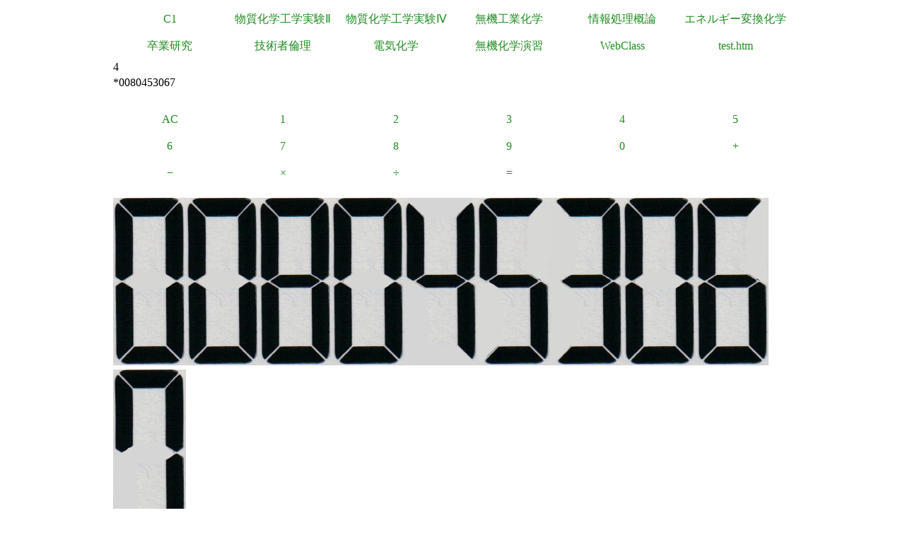

--- FILE ---
content_type: text/html
request_url: https://a.yamagata-u.ac.jp/amenity/Electrochem/Calculation/Calculator.asp?x=008045306&y=4&op1=%2A&key=7
body_size: 6012
content:

<!DOCTYPE html>
<html>
<head>
<title>電卓</title>
<meta name="ROBOTS" content="NOARCHIVE">
<link href="/amenity/~host/yz/c1/c1.css" type="text/css" rel="stylesheet" />
<meta http-equiv="Content-Type" content="text/html;charset=UTF-8" />
<link rel="shortcut icon" href="/favicon.ico" type="image/vnd.microsoft.icon" />
<link rel="icon" href="/favicon.ico" type="image/vnd.microsoft.icon" />
</head>
<body style="background-color:#">
<div class="Base">
<div class="gnavi">
<ul>
  <li>
    <a href="/amenity/~host/yz/c1/index.asp">C1</a>
  </li>
  <li>
    <a href="/amenity/~host/yz/c1/Education/Experimental/Experimental.asp">物質化学工学実験Ⅱ</a>
  </li>
  <li>
    <a href="/amenity/~host/yz/c1/Education/Experimental4/Experimental4.asp">物質化学工学実験Ⅳ</a>
  </li>

  <li>
    <a href="/amenity/~host/yz/c1/Education/Industry.asp">無機工業化学</a>
  </li>
  <li>
    <a href="/amenity/~host/yz/c1/Education/Information.asp">情報処理概論</a>
  </li>
  <li>
    <a href="/amenity/~host/yz/c1/Education/Energy.asp">エネルギー変換化学</a>
  </li>
  <li>
    <a href="/amenity/~host/yz/c1/Education/Thesis.asp">卒業研究</a>
  </li>
  <li>
    <a title="技術者倫理" href="/amenity/~host/yz/c1/Education/Ethics.asp">技術者倫理</a>
  </li>  
  
  <li>
    <a title="電気化学" href="/amenity/~host/yz/c1/Education/EChem.asp">電気化学</a>
  </li>
  <li>
    <a title="無機化学演習" href="/amenity/~host/yz/c1/Education/InorgSeminar/InorgSeminar.asp">
      無機化学演習
    </a>
  </li>


  <li>
    <a href="https://ecsylms1.kj.yamagata-u.ac.jp/webclass/login.php">WebClass</a>
  </li>

  <li>
    <a href="/amenity/test.htm">test.htm</a>
  </li>

</ul>

</div>
 <div class="clear"></div>
4<br/>
*0080453067<br/>
<br/>

<div class="chemnavi">
<ul>
<li>
<a title="AC" href="/amenity/Electrochem/Calculation/Calculator.asp">AC</a>	
</li>
<li>
<a title="1" href="/amenity/Electrochem/Calculation/Calculator.asp?x=0080453067&y=4&op1=%2A&key=1">1</a>	
</li>
<li>
<a title="2" href="/amenity/Electrochem/Calculation/Calculator.asp?x=0080453067&y=4&op1=%2A&key=2">2</a>	
</li>
<li>
<a title="3" href="/amenity/Electrochem/Calculation/Calculator.asp?x=0080453067&y=4&op1=%2A&key=3">3</a>	
</li>
<li>
<a title="4" href="/amenity/Electrochem/Calculation/Calculator.asp?x=0080453067&y=4&op1=%2A&key=4">4</a>	
</li>
<li>
<a title="5" href="/amenity/Electrochem/Calculation/Calculator.asp?x=0080453067&y=4&op1=%2A&key=5">5</a>	
</li>
<li>
<a title="6" href="/amenity/Electrochem/Calculation/Calculator.asp?x=0080453067&y=4&op1=%2A&key=6">6</a>	
</li>
<li>
<a title="7" href="/amenity/Electrochem/Calculation/Calculator.asp?x=0080453067&y=4&op1=%2A&key=7">7</a>	
</li>
<li>
<a title="8" href="/amenity/Electrochem/Calculation/Calculator.asp?x=0080453067&y=4&op1=%2A&key=8">8</a>	
</li>
<li>
<a title="9" href="/amenity/Electrochem/Calculation/Calculator.asp?x=0080453067&y=4&op1=%2A&key=9">9</a>	
</li>
<li>
<a title="0" href="/amenity/Electrochem/Calculation/Calculator.asp?x=0080453067&y=4&op1=%2A&key=0">0</a>	
</li>
<li>
<a title="+" href="/amenity/Electrochem/Calculation/Calculator.asp?x=0080453067&y=4&op1=%2A&op2=%2B">+</a>	
</li>
<li>
<a title="-" href="/amenity/Electrochem/Calculation/Calculator.asp?x=0080453067&y=4&op1=%2A&op2=%2D">&minus;</a>	
</li>
<li>
<a title="*" href="/amenity/Electrochem/Calculation/Calculator.asp?x=0080453067&y=4&op1=%2A&op2=%2A">&times;</a>	
</li>
<li>
<a title="/" href="/amenity/Electrochem/Calculation/Calculator.asp?x=0080453067&y=4&op1=%2A&op2=%2F">&divide;</a>	
</li>
<li>
<a title="=" href="/amenity/Electrochem/Calculation/Calculator.asp?x=0080453067&y=4&op1=%2A&op2=%3D">=</a>	
</li>

</ul>
</div>
    <div class="clear"></div>
    <p>
 <img src='/amenity/img/number/0.jpg'><img src='/amenity/img/number/0.jpg'><img src='/amenity/img/number/8.jpg'><img src='/amenity/img/number/0.jpg'><img src='/amenity/img/number/4.jpg'><img src='/amenity/img/number/5.jpg'><img src='/amenity/img/number/3.jpg'><img src='/amenity/img/number/0.jpg'><img src='/amenity/img/number/6.jpg'><img src='/amenity/img/number/7.jpg'><br/>
    </p>

<footer>
  

  <hr/>
  <a id="footer"></a>
        <a href="/amenity/splash.asp">
    <img src="/amenity/~host/yz/c1/youzan_banner8831.jpg" style="height:2em;width:auto;" />
  </a>
  <a href="#header">↑</a>
    <p>
      <br/>
  <img src="http://chart.apis.google.com/chart?chs=150x150&cht=qr&chl=https://a.yamagata-u.ac.jp/amenity/Electrochem/Calculation/Calculator.asp?x=008045306&y=4&op1=%2A&key=7" style="height:10em;width:auto;" alt="QRコード" /><br/>
      https://a.yamagata-u.ac.jp/amenity/Electrochem/Calculation/Calculator.asp?x=008045306&y=4&op1=%2A&key=7<br/>
    </p>    
    <address>
      山形大学大学院　理工学研究科<wbr/>
        データベースアメニティ研究所
<br/>
      〒992-8510　山形県米沢市城南4丁目3-16<wbr/>
      ３号館（物質化学工学科棟） 3-3301<br/>
      准教授 伊藤智博<br/>
     telto:0238-26-3753<br/>
      url:<a href="http://amenity.yz.yamagata-u.ac.jp/">
        http://amenity.yz.yamagata-u.ac.jp/
      </a><br/>
      mailto:<a href="mailto:c1!--No Spam--@gp.yz.yamagata-u.ac.jp">c1<!--No Spam-->@gp.yz.yamagata-u.ac.jp</a>
    </address>
    <p>
	<a href="https://a.yamagata-u.ac.jp/amenity/Electrochem/Calculation/Calculator.asp?x=008045306&y=4&op1=%2A&key=7">a</a>
	<a href="https://b.yamagata-u.ac.jp/amenity/Electrochem/Calculation/Calculator.asp?x=008045306&y=4&op1=%2A&key=7">b</a>
      <a href="https://c.yamagata-u.ac.jp"
        /amenity/Electrochem/Calculation/Calculator.asp?x=008045306&y=4&op1=%2A&key=7">c
        </a>
      <a href="https://dev.yz.yamagata-u.ac.jp/amenity/Electrochem/Calculation/Calculator.asp?x=008045306&y=4&op1=%2A&key=7">d</a>
      <a href="/amenity/test.htm">?</a>

    </p>
  <a href="/amenity/Power/@PowerYonezawa.asp">kW
    </a>
</footer>

</div>
</body>
</html>

